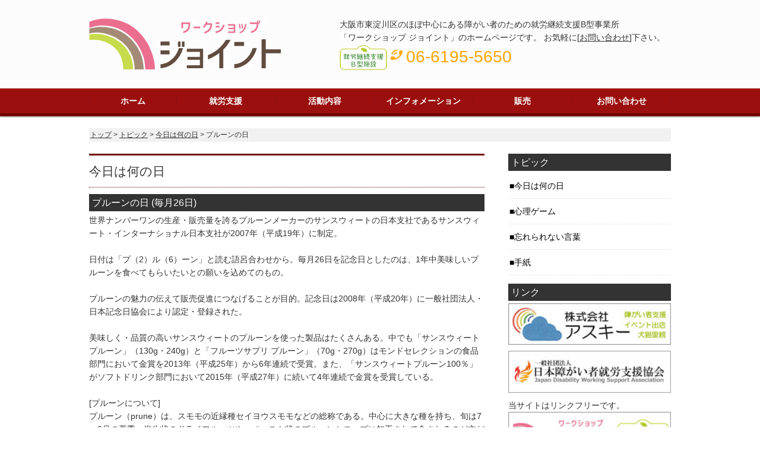

--- FILE ---
content_type: text/html
request_url: https://workshop-joint.com/topic/day/day.cgi?day=a-26-1
body_size: 4249
content:
<!DOCTYPE html>
<html lang="ja">
<head>
<meta charset="utf-8">
<!-- Global site tag (gtag.js) - Google Analytics -->
<script async src="https://www.googletagmanager.com/gtag/js?id=UA-155554747-1"></script>
<script>
  window.dataLayer = window.dataLayer || [];
  function gtag(){dataLayer.push(arguments);}
  gtag('js', new Date());

  gtag('config', 'UA-155554747-1');
</script>

<title>プルーンの日 [今日は何の日] | ワークショップ ジョイント 就労継続支援B型 大阪市東淀川区</title>
<meta name="keywords" content="プルーンの日,今日は何の日,ジョイント,就労支援,障がい福祉,精神障がい,知的障がい,発達障がい,身体障がい">
<meta name="description" content="プルーンの日 [今日は何の日] | ワークショップ ジョイントは大阪市東淀川区のほぼ中心にある障がい者のための就労継続支援B型事業所です。精神障がい、知的障がい、身体障がい、発達障がい、難病等を持った方々が就労を目指し、それそれの方のペースで頑張っています。">
<meta name="viewport" content="width=device-width">
<link rel="shortcut icon" href="../../imgt/favicon.ico">
<link rel="stylesheet" type="text/css" href="../../css/style.css">
<link href="https://fonts.googleapis.com/icon?family=Material+Icons" rel="stylesheet">
<script type="text/javascript" src="../../js/jquery.js"></script>
<script type="text/javascript" src="../../js/script.js"></script>
<script type="text/javascript" src="../../js/jquery.smoothscroll.js"></script>
<script type="text/javascript" src="../../js/jquery.scrollshow.js"></script>
<script type="text/javascript" src="../../js/jquery.rollover.js"></script>
<script type="text/javascript" src="../../js/oritatami.js"></script>
<link rel="stylesheet" type="text/css" href="../../css/mail.css">
<script>
$(function($){
	if ($('#spMenu').css('display') == 'block') {
		$('html').smoothscroll({easing : 'swing', speed : 1000, margintop : 10, headerfix : $('header')});
	} else {
		$('html').smoothscroll({easing : 'swing', speed : 1000, margintop : 10, headerfix : $('nav')});
	}
	$('.totop').scrollshow({position : 500});
});
</script>
<!--[if lt IE 9]>
	<script src="../../js/html5shiv.js"></script>
	<script src="../../js/css3-mediaqueries.js"></script>
<![endif]-->
</head>

<body>
<header>
	<div class="inner">
		<h1><a href="../../" title='ワークショップ ジョイント'><img src="../../imgt/logo.png" alt="ワークショップ ジョイント 就労継続支援B型"></a></h1>
		<p class="summary">
			大阪市東淀川区のほぼ中心にある障がい者のための就労継続支援B型事業所<br>「ワークショップ ジョイント」のホームページです。 お気軽に[<a href="../../contact/" title="お問い合わせ">お問い合わせ</a>]下さい。<br>
			<img src="../../imgt/bgata.png" alt="就労継続支援B型">
			<span class=orange><i class="material-icons rotate">phone_in_talk</i> <span class=large>06-6195-5650</span></span>
		</p>
	</div><!-- /.inner -->
</header>
<div id="spMenu"><span id="navBtn"><span id="navBtnIcon"></span></span></div>
<nav>
	<div class="inner">
		<ul class="gnav">
			<li class="subnav"><a href="../../" title='ホーム'>ホーム</a>
				<ul>
					<li><a href="../../about/" title='法人概要'>法人概要</a></li>
					<li><a href="../../about/policy.html" title='プライバシーポリシー'>プライバシーポリシー</a></li>
					<li><a href="../../about/rule.html" title='規定'>規定</a></li>
					<li><a href="../../about/acce.html" title='アクセス'>アクセス</a></li>
				</ul>
			</li>
			<li class="subnav"><a href="../../shien/" title='就労支援'>就労支援</a>
				<ul>
					<li><a href="../../shien/bgata.html" title='就労継続支援B型とは'>就労継続支援B型とは</a></li>
<!--
					<li><a href="../../shien/fix.html" title='就労定着支援とは'>就労定着支援とは</a></li>
-->
					<li><a href="../../shien/flow.html" title='ご利用までの流れ'>ご利用までの流れ</a></li>
					<li><a href="../../shien/sche.html" title='1日のスケジュール'>1日のスケジュール</a></li>
					<li><a href="../../shien/home.html" title='在宅支援'>在宅支援</a></li>
				</ul>
			</li>
			<li class="subnav"><a href="../../work/" title='活動内容'>活動内容</a>
				<ul>
					<li><a href="../../work/room.html" title='事業所紹介'>事業所紹介</a></li>
					<li><a href="../../work/act.html" title='作業内容'>作業紹介</a></li>
					<li><a href="../../work/out.html" title='施設外就労/施設外支援'>施設外就労/施設外支援</a></li>
					<li><a href="../../work/recre.html" title='レクレーション'>レクレーション</a></li>
<!--
					<li><a href="../../work/benefit.html" title='利用者特典'>利用者特典</a></li>
-->
				</ul>
			</li>
			<li class="subnav"><a href="../../info/" title='インフォメーション'>インフォメーション</a>
				<ul>
					<li><a href="../../blog/" title='ジョイントブログ'>ジョイントブログ</a></li>
					<li><a href="../../info/news.html" title='ジョイント通信'>ジョイント通信</a></li>

<!--
					<li><a href="../../info/sell.html" title='商品販売'>商品販売</a></li>
-->

					<li><a href="../../info/qa.html" title='Q&A'>Q&A</a></li>
				</ul>

<!--
			<li><a href="../../shop/" title='ジョイントショップ'>ジョイントショップ</a></li>
-->

			<li><a href="../../sale/" title='販売'>販売</a></li>
			<li><a href="../../contact/" title='お問い合わせ'>お問い合わせ</a></li>
		</ul>
	</div><!-- /.inner -->
</nav>

<div id="contents">
	<div id="topicpath"><a href="../" title='トップ'>トップ</a> &gt; <a href="../topic/" title='トピック'>トピック</a> &gt; <a href="./day.cgi" title='今日は何の日'>今日は何の日</a> &gt; プルーンの日</div><!-- /#topicpath -->
	<div id="main">
		<h2>今日は何の日</h2>

		<h3>プルーンの日 (毎月26日)</h3>
		世界ナンバーワンの生産・販売量を誇るプルーンメーカーのサンスウィートの日本支社であるサンスウィート・インターナショナル日本支社が2007年（平成19年）に制定。<br><br>日付は「プ（2）ル（6）ーン」と読む語呂合わせから。毎月26日を記念日としたのは、1年中美味しいプルーンを食べてもらいたいとの願いを込めてのもの。<br><br>プルーンの魅力の伝えて販売促進につなげることが目的。記念日は2008年（平成20年）に一般社団法人・日本記念日協会により認定・登録された。<br><br>美味しく・品質の高いサンスウィートのプルーンを使った製品はたくさんある。中でも「サンスウィートプルーン」（130g・240g）と「フルーツサプリ プルーン」（70g・270g）はモンドセレクションの食品部門において金賞を2013年（平成25年）から6年連続で受賞。また、「サンスウィートプルーン100％」がソフトドリンク部門において2015年（平成27年）に続いて4年連続で金賞を受賞している。<br><br>[プルーンについて]<br>プルーン（prune）は、スモモの近縁種セイヨウスモモなどの総称である。中心に大きな種を持ち、旬は7～9月の夏季。半生状のドライフルーツや、ペースト状のプルーンシロップに加工されて食されるのが主だが、新鮮なものは生のままでも食される。<br>世界的には、アメリカのカリフォルニア州が一大産地となっている。プルーンは雨により裂果が起こりやすいため、日本国内では比較的雨の少ない長野県（日本国内生産量のおよそ6割）・北海道・青森県などで栽培されている。日本国内で生産されたプルーンの多くは、生食用として出荷・消費される。プルーンはカロテンが多く、成人病の予防やアンチエイジングの面でも効果が期待できる。一般に、プルーンは鉄分が豊富であると言われているが、実際は取り立てて多い訳ではないが、ビタミンとともに貧血予防になる。<br><br><div class=right>[引用：<a href="https://zatsuneta.com/archives/101267.html" title="雑学ネタ帳" target="_blank">雑学ネタ帳</a>]</div>
		<br><br>
		<div class=center>
			<input type=button value='前画面に戻る' onclick='history.back()' class=btn_submit title='前画面に戻る'>
		</div>
		<br>

	</div><!-- /#main -->
	<div id="sub">
		<h3>トピック</h3>
		<ul class="submenu">
			<li><a href="../../topic/day/day.cgi" title='今日は何の日'>今日は何の日</a></li>
			<li><a href="../../topic/game/" title='心理ゲーム'>心理ゲーム</a></li>
			<li><a href="../../topic/kotoba/ko.cgi" title='忘れられない言葉'>忘れられない言葉</a></li>
			<li><a href="../../topic/letter/le.cgi" title='手紙'>手紙</a></li>
		</ul>

		<h3>リンク</h3>
		<ul class="bnr">
			<li><a href="https://ascii-joint.com/" target="_blank" title='株式会社アスキー'><img src="../../imgt/ban-ascii.jpg" alt="株式会社アスキー"></a></li>

<!--
			<li><a href="https://support.ascii-joint.com/" target="_blank" title='相談支援事業所ジョイント・サポート'><img src="../../imgt/ban-joint-support.jpg" alt="相談支援事業所ジョイント・サポート"></a></li>
			<li><a href="https://rf.workshop-joint.com/" target="_blank" title='ワークショップジョイントRF'><img src="../../imgt/ban-joint-rf.jpg" alt="ワークショップジョイントRF"></a></li>
			<li><a href="https://counseling.ascii-joint.com/" target="_blank" title='カウンセリングルーム ジョイント'><img src="../../imgt/ban-counseling.jpg" alt="カウンセリングルーム ジョイント"></a></li>
-->

			

			<li><a href="https://jdwsa.net/" target="_blank" title='一般社団法人日本障がい者就労支援協会'><img src="../../imgt/ban-jdwsa.jpg" alt="一般社団法人日本障がい者就労支援協会"></a></li>

			<li>


当サイトはリンクフリーです。
<img src="../../imgt/ban-joint.jpg" alt="ワークショップ ジョイント バナー">
ワークショップ ジョイント バナー
(234×60 pixel)</li>
		</ul>

		<h3>弁護士保険</h3>
		<ul class="bnr">
			<li><a href="https://mikata-ins.co.jp/" target="_blank" title='弁護士保険'><img src="../../imgt/MicrosoftTeams-image.jpg" alt="弁護士保険"></a></li>
		</ul>

		<h3>QRコード</h3>
		<ul class="qrcode">
			<li><img src='../../imgt/qrcode.png' title='https://workshop-joint.com/'><br>スマホページ</li>
			<li class=ph_none><img src='../../imgt/line-qr.png' title='LINEで問い合せ'><br>LINEで問い合せ</li>
			<li class=pc_none><a href="https://lin.ee/9CGY8jA"><img src="../../imgt/ja.png" alt="友だち追加" height="36" border="0"></a></li>
		</ul>

	</div><!-- /#sub -->
</div><!-- /#contents -->

<footer>
	<div class="footmenu">
		<ul>
			<li><a href="../../" title='HOME'>HOME</a></li><br>
			<li><a href="../../about/" title='法人概要'>法人概要</a></li><br>
			<li><a href="../../about/policy.html" title='プライバシーポリシー'>プライバシーポリシー</a></li><br>
			<li><a href="../../about/rule.html" title='規定'>規定</a></li><br>
			<li><a href="../../about/acce.html" title='アクセス'>アクセス</a></li><br>
		</ul>
		<ul>
			<li><a href="../../shien/bgata.html" title='就労継続支援B型とは'>就労継続支援B型とは</a></li><br>
<!--
			<li><a href="../../shien/fix.html" title='就労定着支援とは'>就労定着支援とは</a></li><br>
-->
			<li><a href="../../shien/flow.html" title='ご利用までの流れ'>ご利用までの流れ</a></li><br>
			<li><a href="../../shien/sche.html" title='１日のスケジュール'>１日のスケジュール</a></li><br>
			<li><a href="../../shien/home.html" title='在宅支援'>在宅支援</a></li><br>
		</ul>
		<ul>
			<li><a href="../../work/room.html" title='事業所紹介'>事業所紹介</a></li><br>
			<li><a href="../../work/act.html" title='作業紹介'>作業紹介</a></li><br>
			<li><a href="../../work/out.html" title='施設外就労/施設外支援'>施設外就労/施設外支援</a></li><br>
			<li><a href="../../work/recre.html" title='レクレーション'>レクレーション</a></li><br>
<!--
			<li><a href="../../work/benefit.html" title='利用者特典'>利用者特典</a></li><br>
-->
			<li></li><br>

		</ul>
		<ul>
			<li><a href="../../blog/" title='ジョイント ブログ'>ジョイント ブログ</a></li><br>
			<li><a href="../../info/news.html" title='ジョイント通信'>ジョイント通信</a></li><br>
<!--
			<li><a href="../../info/sell.html" title='商品販売'>商品販売</a></li><br>
-->
			<li><a href="../../info/qa.html" title='Q&A'>Q&A</a></li><br>

			<br>
			<li><a href="../../sale/" title='販売'>販売</a></li><br>
		</ul>
		<ul>
			<li><a href="../../topic/day/day.cgi" title='今日は何の日'>今日は何の日</a></li><br>
			<li><a href="../../topic/game/" title='心理ゲーム'>心理ゲーム</a></li><br>
			<li><a href="../../topic/kotoba/ko.cgi" title='忘れられない言葉'>忘れられない言葉</a></li><br>
			<li><a href="../../topic/letter/le.cgi" title='手紙'>手紙</a></li><br>
<!--
			<li><a href="../../shop/" title='ジョイントショップ'>ジョイントショップ</a></li><br>
-->
			<li><a href="../../contact/" title='お問い合わせ'>お問い合わせ</a></li><br>
		</ul>

	</div><!-- /.footmenu -->
	<div class="copyright">Copyright &#169; <a href="https://ascii-joint.com/" title="株式会社アスキー">株式会社アスキー</a> All Rights Reserved.</div><!-- /.copyright -->
</footer>

<div class="totop"><a href="#" title='ページのトップへ戻る'><img src="../../imgt/totop.png" alt="ページのトップへ戻る"></a></div><!-- /.totop -->
</body>
</html>


--- FILE ---
content_type: application/javascript
request_url: https://workshop-joint.com/js/oritatami.js
body_size: 159
content:
if(document.getElementById){
	document.writeln('<style type="text/css" media="all">');
	document.writeln('<!--');
	document.writeln('.sidehide{display:none;}');
	document.writeln('-->');
	document.writeln('</style>');
}

function showHide(id){
	var disp = document.getElementById(id).style.display;

	if(disp == "block"){
		document.getElementById(id).style.display = "none";
	}else{
		document.getElementById(id).style.display = "block";
	}
	return false;
}

function showHide2(id){
	var disp = document.getElementById(id).style.display;

	if(disp == "none"){
		document.getElementById(id).style.display = "block";
	}else{
		document.getElementById(id).style.display = "none";
	}
	return false;
}
var scrj = 1;
function softScrollBack() {
   if(navigator.appName == "Microsoft Internet Explorer" && document.compatMode == "CSS1Compat") {
      var scdist = document.body.parentNode.scrollTop;
   } else {
      var scdist = document.body.scrollTop;
   }
   if(scrj<50 && scdist) {
      scdist = (scdist>2) ? Math.ceil(scdist*.2) : 1;
      scrj++;
      scrollBy(0,-scdist);
      setTimeout("softScrollBack()",20);
   } else {
      scrollTo(0,0);
      scrj = 1;
   }
}